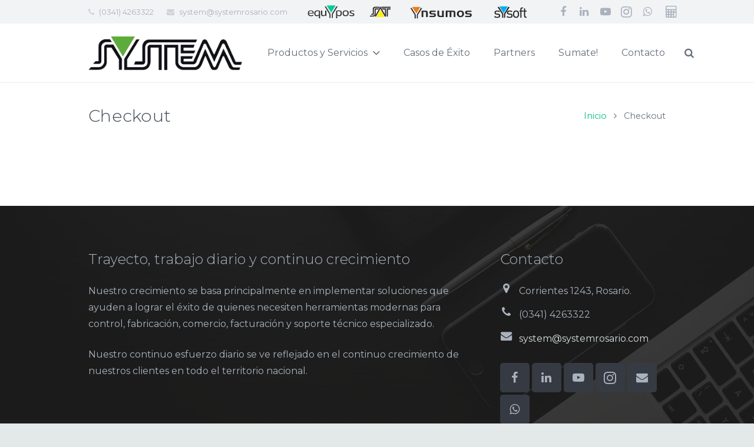

--- FILE ---
content_type: text/css
request_url: https://www.systemrosario.com/wp-content/plugins/phppoet-checkout-fields/assets/css/frontend.css?ver=6.8
body_size: -295
content:
.chosen-container {
  min-height:20px;
}


--- FILE ---
content_type: text/css
request_url: https://www.systemrosario.com/wp-content/themes/Impreza/css/responsive.min.css?ver=4.10.3
body_size: 4002
content:
body{overflow-x:hidden;min-width:0!important}.header_hor .l-header.pos_fixed{min-width:0!important}@media (max-width:1279px){.g-cols>.vc_col-sm-6 .w-blog[class*="cols_"] .w-blog-post{width:100%}.w-testimonials.cols_4 .w-testimonial{width:50%}.w-testimonials.cols_5 .w-testimonial,.columns-6 .products .product,.woocommerce.columns-6>.products .product{width:33.3333%}.w-pricing.items_6 .w-pricing-item,.w-pricing.items_7 .w-pricing-item{flex:0 1 33.3333%}}@media (max-width:1024px){.l-titlebar.size_large .l-titlebar-h,.l-titlebar.size_huge .l-titlebar-h,.l-sidebar,.l-section-h,.l-section.width_full .vc_col-sm-12 .w-tabs-section-content-h{padding:2.5rem 0}.l-section.height_small>.l-section-h{padding:1.5rem 0}.l-section.height_large>.l-section-h{padding:4rem 0}.l-section.height_huge>.l-section-h{padding:6rem 0}.g-cols.type_boxes>div>.vc_column-inner{padding:2.5rem}.w-pricing.items_4 .w-pricing-item,.w-pricing.items_5 .w-pricing-item,.w-pricing.items_8 .w-pricing-item{flex:0 1 50%}.w-separator.size_small{margin:1rem 0}.w-separator.size_small.type_invisible{margin:.5rem 0}.w-separator.size_medium{margin:2rem 0}.w-separator.size_medium.type_invisible{margin:1rem 0}.w-separator.size_large{margin:2.5rem 0}.w-separator.size_large.type_invisible{margin:1.5rem 0}.w-separator.size_huge{margin:3rem 0}.w-separator.size_huge.type_invisible{margin:2rem 0}.l-section.width_full .g-cols:not(.type_boxes) .vc_col-sm-12 .wpb_text_column,.l-section.width_full .g-cols:not(.type_boxes) .w-tabs-section.no_indents .w-tabs-section-content-h>.wpb_text_column{padding:0 3%}.columns-4 .products .product,.woocommerce.columns-4>.products .product,.columns-5 .products .product,.woocommerce.columns-5>.products .product{width:33.3333%}.sidebar_none .woocommerce-tabs{clear:both;float:none;width:100%}.us-woo-cart_compact .woocommerce .shop_table.cart{float:none;margin-bottom:0!important;width:100%}.us-woo-cart_compact .woocommerce .cart-collaterals{width:50%}}@media screen and (max-width:900px){.header_hor .l-subheader{padding-left:1rem!important;padding-right:1rem!important}.l-header.bg_transparent~.l-titlebar.size_large,.l-header.bg_transparent~.l-titlebar.size_huge{padding-bottom:0}.l-sidebar,.l-content{float:none!important;width:100%!important}.w-nav.type_desktop .menu-item[class*="columns"] .w-nav-list.level_2{padding:0!important}.w-nav.type_desktop .menu-item.columns_3>ul>li,.w-nav.type_desktop .menu-item.columns_4>ul>li,.w-nav.type_desktop .menu-item.columns_5>ul>li,.w-nav.type_desktop .menu-item.columns_6>ul>li{width:50%!important}.l-section.preview_modern .w-blog:after{height:100%}.sidebar_none .l-header.bg_transparent.pos_static+.l-main .l-section.preview_trendy .w-blog{padding-top:10%}.w-testimonials.cols_3 .w-testimonial,.w-testimonials.cols_5 .w-testimonial{width:50%}.style_16 .w-portfolio-item-text{margin-top:.6rem}.w-testimonials.style_2 .w-testimonial-h{padding-top:2.5rem;padding-left:0;padding-right:0}.w-testimonials.style_2 .w-testimonial-h:before{font-size:7rem;left:-.25rem;top:1.5rem}.rtl .w-testimonials.style_2 .w-testimonial-h:before{left:auto;right:-.25rem}.owl-carousel{padding:0!important}.owl-nav{display:none}.mfp-container:after{line-height:4rem;width:4rem}.wpb_column.wooproduct,.woocommerce .products .product{width:50%!important}.woocommerce-checkout #customer_details,.woocommerce-checkout #order_review_heading,.woocommerce-checkout #order_review{float:none;width:auto}}@media screen and (max-width:767px){h1,h2,h3,h4,h5,h6,.wpb_text_column h1:last-child,.wpb_text_column h2:last-child,.wpb_text_column h3:last-child,.wpb_text_column h4:last-child,.wpb_text_column h5:last-child,.wpb_text_column h6:last-child{margin-bottom:1rem}img.alignleft,img.alignright,.wp-caption.alignleft,.wp-caption.alignright{float:none;display:block;margin:0 0 1.5rem}.w-image.align_left,.w-image.align_right{float:none;margin-left:0;margin-right:0;text-align:center}.wpb_column.align_center_xs .w-btn-wrapper.align_left,.wpb_column.align_center_xs .w-btn-wrapper.align_right{margin-left:.6rem;margin-right:.6rem}.l-section.remove_bg_xs .l-section-img{display:none}.l-navigation{display:flex}.l-navigation-item{display:flex;align-items:center;position:relative;overflow:hidden;top:auto;left:auto!important;right:auto!important;margin:0;padding:0 .8rem;width:50%}.l-navigation-item:only-of-type{width:100%}body:not(.rtl) .l-navigation.inv_true,body:not(.rtl) .l-navigation.inv_true .to_prev,body:not(.rtl) .l-navigation.inv_false .to_next,body.rtl .l-navigation.inv_false,body.rtl .l-navigation.inv_true .to_next,body.rtl .l-navigation.inv_false .to_prev{flex-direction:row-reverse}.l-navigation-item img{position:absolute;top:50%;left:50%;min-height:101%;min-width:101%;max-width:none;width:auto;transform:translate(-50%,-50%)}.l-navigation-item-arrow{position:relative;z-index:1;padding:0;width:auto;background:none!important}.l-navigation-item-arrow:before{transform:none!important;transition:none!important;width:auto}.l-navigation-item-title{position:relative;z-index:1;padding:1rem .8rem}.l-navigation-item-title span{display:inline;padding:0;opacity:1;white-space:normal;transform:none;transition:none;background:none}.l-navigation-item:after{content:'';position:absolute;top:0;left:0;width:100%;height:100%;background-color:rgba(30,30,30,.66)}.w-actionbox{padding:1.5rem}.w-actionbox.controls_right{display:block;text-align:center}.w-actionbox.controls_right .w-actionbox-text{display:block}.w-actionbox.controls_right .w-actionbox-controls{display:block;text-align:center;padding:1rem 0 0;white-space:normal}.w-actionbox.controls_right .w-btn,.w-actionbox.controls_bottom .w-btn{margin:.3rem}.l-section.height_auto .g-cols:not(.type_boxes) .w-blog.layout_classic .w-blog-list,.l-section.height_auto .g-cols:not(.type_boxes) .w-blog.layout_smallcircle .w-blog-list,.l-section.height_auto .g-cols:not(.type_boxes) .w-blog.layout_smallsquare .w-blog-list,.l-section.height_auto .g-cols:not(.type_boxes) .w-blog.layout_latest .w-blog-list,.l-section.height_auto .g-cols:not(.type_boxes) .w-blog.layout_compact .w-blog-list{margin-top:1.5rem}.l-section.width_full .g-cols:not(.type_boxes) .w-blog.layout_classic .w-blog-list,.l-section.width_full .g-cols:not(.type_boxes) .w-blog.layout_smallcircle .w-blog-list,.l-section.width_full .g-cols:not(.type_boxes) .w-blog.layout_smallsquare .w-blog-list,.l-section.width_full .g-cols:not(.type_boxes) .w-blog.layout_latest .w-blog-list,.l-section.width_full .g-cols:not(.type_boxes) .w-blog.layout_compact .w-blog-list{margin-left:0;margin-right:0}.w-blog.layout_classic .w-blog-post,.w-blog.layout_smallcircle .w-blog-post,.w-blog.layout_smallsquare .w-blog-post{margin-bottom:3rem}.w-blog.layout_related .w-blog-post{float:none;width:100%;margin-bottom:1rem}.w-blog.layout_related .w-blog-post:last-child{margin-bottom:0}.w-gallery-list{text-align:center}.w-gallery.cols_5 .w-gallery-item,.w-gallery.cols_6 .w-gallery-item,.w-gallery.cols_7 .w-gallery-item,.w-gallery.cols_8 .w-gallery-item,.w-gallery.cols_9 .w-gallery-item,.w-gallery.cols_10 .w-gallery-item{width:25%}.w-pricing{display:block}.w-pricing-item-h{box-shadow:none;margin:0!important}.w-pricing-item-header{box-shadow:none}.w-search.layout_fullscreen input{font-size:2rem}.w-nav-close,.w-search.layout_fullscreen .w-search-close{font-size:2rem;line-height:4rem;width:4rem}.w-tabs-item,.w-tabs-section-header{font-size:1rem!important}.w-testimonial{width:100%!important}.page-404:before{font-size:8rem}.ult-vc-seperator.ult-xlarge-triangle svg{height:5rem!important}.woocommerce .col2-set .col-1,.woocommerce .col2-set .col-2,.woocommerce .form-row-first,.woocommerce .form-row-last,.woocommerce .checkout .shop_table,.woocommerce #payment,.woocommerce-MyAccount-navigation,.woocommerce-MyAccount-content{float:none;width:100%}.woocommerce .login,.woocommerce .track_order,.woocommerce .checkout_coupon,.woocommerce .lost_reset_password,.woocommerce .register{padding:1.5rem 1.5rem 0}.woocommerce .login .form-row-first,.woocommerce .checkout_coupon .form-row-first,.woocommerce .register .form-row-first{margin-bottom:.6rem}.woocommerce .col2-set .col-1,.woocommerce .checkout .shop_table{margin-bottom:2rem}.woocommerce .woocommerce-ordering{float:none;display:inline-block;vertical-align:top}.woocommerce div.product .images{float:none;max-width:500px;margin-bottom:1rem;width:auto!important}.woocommerce div.product .summary{float:none;width:100%!important}.woocommerce .product-thumbnail{display:none!important}.woocommerce .cart-collaterals{float:none!important;width:100%!important}.woocommerce #payment .payment_methods img{display:none}.woocommerce ul.order_details li{display:block;margin:0 0 1rem;padding:0;border:0}.woocommerce-MyAccount-navigation{margin-bottom:2rem}.woocommerce-MyAccount-content .shop_table{display:block;margin-bottom:0;border:none}.woocommerce-MyAccount-content .shop_table thead{display:none}.woocommerce-MyAccount-content .shop_table tbody,.woocommerce-MyAccount-content .shop_table tr{display:block}.woocommerce-MyAccount-content .shop_table th,.woocommerce-MyAccount-content .shop_table td{display:inline-block;padding:0 1rem .4rem 0;text-align:left!important;border:none}.woocommerce-MyAccount-content .shop_table td:last-child{display:block;text-align:left;padding:0 0 1rem}.woocommerce-MyAccount-content .shop_table td .button{margin-left:0}.woocommerce #coupons_list{float:none!important}}@media screen and (max-width:600px){.admin-bar .l-header.sticky{top:0}.g-cols.type_boxes>div>.vc_column-inner{padding:1.5rem}.w-header-show,.w-toplink{margin:10px}.l-titlebar.size_small .l-titlebar-h,.l-titlebar.size_medium .l-titlebar-h{display:block;text-align:center}.l-titlebar.size_small h1,.l-titlebar.size_medium h1,.l-titlebar.size_small p,.l-titlebar.size_medium p{display:block;margin-left:0!important;margin-right:0!important}.header_hor .l-subheader,.l-titlebar,.l-canvas.sidebar_left .l-main,.l-canvas.sidebar_right .l-main,.l-canvas.sidebar_none .l-section,.l-footer .l-section,.l-section.width_full .vc_col-sm-12 .w-tabs-section-content{padding-left:1.5rem;padding-right:1.5rem}.l-titlebar.size_medium .l-titlebar-h,.l-titlebar.size_large .l-titlebar-h,.l-titlebar.size_huge .l-titlebar-h,.l-sidebar,.l-section-h,.l-section.height_large>.l-section-h,.l-section.height_huge>.l-section-h,.l-section.width_full .vc_col-sm-12 .w-tabs-section-content-h{padding:1.5rem 0}.sidebar_left .l-section.preview_modern+.l-section>.l-section-h,.sidebar_right .l-section.preview_modern+.l-section>.l-section-h,.sidebar_left .l-section.preview_trendy+.l-section>.l-section-h,.sidebar_right .l-section.preview_trendy+.l-section>.l-section-h{padding-top:1.5rem}.sidebar_left .l-section.preview_modern .w-blog,.sidebar_right .l-section.preview_modern .w-blog{padding:40% 1.5rem 1.3rem;margin:-1.5rem -1.5rem 0}.sidebar_left .l-section.preview_trendy .w-blog,.sidebar_right .l-section.preview_trendy .w-blog{padding-left:1.5rem;padding-right:1.5rem;margin:-1.5rem -1.5rem 0}.l-section.preview_basic .w-blog-post-preview{margin-bottom:1rem}.header_hor .w-nav.type_mobile .w-nav-list.style_dropdown{left:-1rem;right:-1rem;padding-left:.3rem;padding-right:.3rem}div:not(.widget_us_blog)>.w-blog.layout_smallcircle .w-blog-post-preview,div:not(.widget_us_blog)>.w-blog.layout_smallsquare .w-blog-post-preview{float:none;width:100%;margin-bottom:1rem}div:not(.widget_us_blog)>.w-blog.layout_smallcircle .w-blog-post-body,div:not(.widget_us_blog)>.w-blog.layout_smallsquare .w-blog-post-body{margin-left:0!important;margin-right:0!important}.w-comments-childlist{margin-left:1rem}.rtl .w-comments-childlist{margin-left:0;margin-right:1rem}.widget_us_portfolio .w-portfolio.cols_4 .w-portfolio-item,.widget_us_portfolio .w-portfolio.cols_5 .w-portfolio-item{width:33.3333%!important}.w-portfolio-item-title{font-size:1.2rem!important}.w-portfolio-item-text{font-size:0.9rem!important}.header_hor .w-search{line-height:inherit}.header_hor .w-search.layout_simple,.header_hor .w-search.layout_modern{position:static;overflow:visible;margin-left:0;margin-right:0;padding:0;min-width:0;height:auto;width:auto!important}.header_hor .l-subheader-cell.at_left .w-search.layout_simple:first-child{margin-left:-.8rem}.header_hor .l-subheader-cell.at_right .w-search.layout_simple:last-child{margin-right:-.8rem}.header_hor .w-search.layout_simple .w-search-open,.header_hor .w-search.layout_modern .w-search-open{display:block;position:static;transform:none}.header_hor .w-search.layout_simple .w-search-form,.header_hor .w-search.layout_modern .w-search-form{position:absolute;top:0;left:-1.5rem;right:-1.5rem;height:0;overflow:hidden;border-radius:0;opacity:1;z-index:100;transition:height 0.3s cubic-bezier(.4,0,.2,1)}.header_hor .w-search.layout_simple.active .w-search-form,.header_hor .w-search.layout_modern.active .w-search-form{height:100%}.header_hor .w-search.layout_simple input,.header_hor .w-search.layout_modern input{position:absolute;top:50%;left:0;margin-top:-1.4rem}.header_hor .w-search.layout_simple button{display:none}.header_hor .w-search.layout_simple .w-search-close,.header_hor .w-search.layout_modern .w-search-close{display:block;top:50%;margin-top:-1.4rem;padding-right:1.5rem;width:auto;transform:none}.rtl.header_hor .w-search.layout_simple .w-search-close,.rtl.header_hor .w-search.layout_modern .w-search-close{padding-left:1.5rem;padding-right:0}.w-search.layout_fullwidth input{font-size:1rem}.w-search.layout_fullscreen input{font-size:1.2rem}.w-separator.type_short{width:auto}.w-separator.size_small{margin:.5rem 0}.w-separator.size_small.type_invisible{margin:.3rem 0}.w-separator.size_medium{margin:1rem 0}.w-separator.size_medium.type_invisible{margin:.5rem 0}.w-separator.size_large{margin:1.5rem 0}.w-separator.size_large.type_invisible{margin:.6rem 0}.w-separator.size_huge{margin:2rem 0}.w-separator.size_huge.type_invisible{margin:1rem 0}.w-tabs.accordion .w-tabs-section-content-h{padding-top:.6rem;padding-bottom:1rem}.l-section.width_full .g-cols:not(.type_boxes) .vc_col-sm-12 .wpb_text_column,.l-section.width_full .g-cols:not(.type_boxes) .w-tabs-section.no_indents .w-tabs-section-content-h>.wpb_text_column{padding:0 5%}.w-testimonials.style_1 .w-testimonial-h{padding:1.5rem}.l-sidebar .widget{margin-bottom:2rem}.admin-bar .mfp-container:after{top:0}.header_hor .l-subheader-cell.at_left .w-cart:first-child{margin-left:-.8rem}.rtl.header_hor .l-subheader-cell.at_left .w-cart:first-child{margin-left:0;margin-right:-.8rem}.header_hor .l-subheader-cell.at_right .w-cart:last-child{margin-right:-.8rem}.rtl.header_hor .l-subheader-cell.at_right .w-cart:last-child{margin-left:-.8rem;margin-right:0}.woocommerce-tabs .tabs{margin-bottom:1rem}.woocommerce .comment-respond{padding:1rem 1.5rem}.woocommerce .related>h2,.woocommerce .upsells>h2,.woocommerce .cross-sells>h2{margin-bottom:0}.woocommerce .shop_table thead{display:none}.woocommerce .actions .coupon,.woocommerce .actions .coupon .input-text{float:none;width:100%;text-align:center;margin:0}.woocommerce .form-row .button,.woocommerce .shop_table .button{display:block;width:100%;margin:4px 0!important}.woocommerce .checkout #order_review{padding:1rem 1.5rem 1.5rem}}@media screen and (max-width:480px){.header_ver .l-header,.header_ver .l-header .w-cart-notification,.header_ver .w-nav.type_mobile.m_layout_panel .w-nav-list.level_1{max-width:270px}.header_ver .w-search.layout_simple,.header_ver .w-search.layout_modern.active{width:230px!important}.w-cart{position:static}.w-cart-dropdown,.w-cart-notification{left:-1rem!important;right:-1rem!important;width:auto;border-radius:0}.l-titlebar .g-breadcrumbs{display:none}.w-author{text-align:center;padding:1.5rem}.w-author+.w-blog{margin-top:1.5rem}.w-author-img{float:none!important;margin-bottom:.6rem}.w-author-name,.w-author-meta,.w-author-url,.w-author-desc{margin-left:0!important;margin-right:0!important}.w-blog.layout_flat .w-blog-post-body,.w-blog.layout_cards .w-blog-post-body,.w-blog.layout_cards .format-quote .w-blog-post-body{padding:2rem}.w-blog.layout_flat .has-post-thumbnail .w-blog-post-body{padding-top:1rem}.w-blog.layout_tiles .w-blog-post-meta-date,.w-blog.layout_tiles .w-blog-post-meta-author,.w-blog.layout_tiles .w-blog-post-meta-comments,.w-blog.layout_tiles .w-blog-post-meta-tags{display:none}.w-blog.layout_cards .w-blog-post-meta-category{top:2rem;left:2rem}.rtl .w-blog.layout_cards .w-blog-post-meta-category{left:auto;right:2rem}.w-blognav.inv_false .to_prev,.w-blognav.inv_true .to_next{padding-left:1.5rem;padding-right:.4rem}.w-blognav.inv_false .to_next,.w-blognav.inv_true .to_prev{padding-left:.4rem;padding-right:1.5rem}.w-blognav-item:before{top:-.6rem}.w-blognav-title{display:none}.g-filters{text-align:left}.g-filters-item{font-size:0.9rem!important;text-align:center;margin:0!important;padding-left:0.6rem!important;padding-right:0.6rem!important;overflow:hidden;width:50%}.w-form.for_cform .w-form-row.for_submit{float:none!important;display:block!important;margin:0!important}.w-form.for_cform .w-form-row.for_submit .w-btn{width:100%}.w-form.align_left .w-form-message.type_success,.w-form.align_right .w-form-message.type_success{display:block;text-align:center;padding-top:.6rem}.post-password-form p input[type="password"]{max-width:none;margin:0 0 0.5rem!important}.w-gallery.cols_3 .w-gallery-item,.w-gallery.cols_4 .w-gallery-item,.w-gallery.cols_5 .w-gallery-item,.w-gallery.cols_6 .w-gallery-item,.w-gallery.cols_7 .w-gallery-item{width:50%}.w-gallery.cols_8 .w-gallery-item,.w-gallery.cols_9 .w-gallery-item,.w-gallery.cols_10 .w-gallery-item{width:33.3333%}.w-gallery.style_modern .w-gallery-item-meta{padding-top:1rem}.g-loadmore-btn{font-size:1rem;padding:1rem!important}.w-logos.with_indents .w-logos-item{padding:1.5rem!important}.w-nav-anchor.level_2,.w-nav-anchor.level_3,.w-nav-anchor.level_4{white-space:normal}.w-progbar.style_3 .w-progbar-title,.w-progbar.style_3 .w-progbar-bar{width:100%}.w-testimonials.style_4 .w-testimonial-h{padding:0!important}.w-testimonials.style_4 .w-testimonial-h:before,.w-testimonials.style_4 .w-testimonial-author img{display:none}.l-footer .vc_wp_custommenu.layout_hor ul{margin:0}.l-footer .vc_wp_custommenu.layout_hor ul li{display:block;text-align:center;margin:0}.l-footer .vc_wp_custommenu.layout_hor ul li.btn{margin:5px 0}.l-footer .vc_wp_custommenu.layout_hor ul li:not(.btn)>a{display:inline-block;vertical-align:top;padding:8px 0}.woocommerce-message,.woocommerce-error,.woocommerce-info{margin:-1.5rem -1.5rem 1.5rem}.woocommerce-message .button,.woocommerce-error .button,.woocommerce-info .button{display:block;float:none;margin:0 0 .6rem}.woocommerce .login .clear+.form-row,.woocommerce-account .login .form-row:nth-child(3),.woocommerce .login .lost_password{float:none}.woocommerce .woocommerce-ordering{margin:0;width:100%}.wpb_column.wooproduct,.woocommerce .products .product{width:100%!important}.woocommerce div.product .onsale{left:-.9rem}.rtl.woocommerce div.product .onsale{left:auto;right:-.9rem}.woocommerce-product-gallery{margin:-1.5rem -1.5rem 1.5rem!important}.woocommerce .cart .group_table td.label,.woocommerce .cart .group_table td.price{font-size:1rem}.woocommerce-tabs .tabs li{float:none;text-align:center}.woocommerce .shop_table.cart{display:block;border:none}.woocommerce .shop_table.cart tbody,.woocommerce .shop_table.cart tfoot,.woocommerce .shop_table.cart tr,.woocommerce .shop_table.cart td,.woocommerce .shop_table.cart tfoot th{display:block;position:relative;border:none;width:auto!important}.woocommerce .shop_table.cart tr{clear:both}.woocommerce .shop_table.cart td.product-remove{position:absolute;top:0;right:0;text-align:right;padding:0;z-index:3}.rtl .woocommerce .shop_table.cart td.product-remove{left:0;right:auto;text-align:left}.woocommerce .shop_table.cart td.product-name{padding:0 2rem .3rem 0}.rtl .woocommerce .shop_table.cart td.product-name{padding:0 0 .3rem 2rem}.woocommerce .shop_table.cart td.product-price{float:left;text-align:left;line-height:2.8rem;padding:0 .6rem 1.2rem 0}.rtl .woocommerce .shop_table.cart td.product-price{float:right;text-align:right;padding:0 0 1.2rem .6rem}.woocommerce .shop_table.cart td.product-quantity{float:left;text-align:left;padding-top:0}.rtl .woocommerce .shop_table.cart td.product-quantity{float:right;text-align:right}.woocommerce .shop_table.cart td.product-subtotal{float:left;text-align:left;line-height:2.8rem;padding-top:0}.rtl .woocommerce .shop_table.cart td.product-subtotal{float:right;text-align:right}.woocommerce .cart_totals{padding:1rem 1.5rem 1.5rem;margin:0 -1.5rem}.woocommerce .cart-collaterals:last-child .cart_totals{margin-bottom:-1.5rem}.woocommerce .cart_totals table,.woocommerce .cart_totals tbody,.woocommerce .cart_totals tr{display:block;text-align:center}.woocommerce .cart_totals th,.woocommerce .cart_totals td{display:inline-block;width:auto!important}.woocommerce .cart_totals tr.shipping>*{display:block;text-align:center;padding:.1rem 0}.woocommerce .cart_totals .checkout-button{font-size:1rem}.woocommerce .checkout #order_review{margin:0 -1.5rem -1.5rem}.wc-credit-card-form{padding:0}.woocommerce .related,.woocommerce .upsells,.woocommerce .cross-sells{border-top:none;padding-top:1.5rem}.dataTables_length,.dataTables_filter,.dataTables_info,.dataTables_paginate{float:none}}

--- FILE ---
content_type: application/javascript
request_url: https://www.systemrosario.com/wp-content/plugins/phppoet-checkout-fields/assets/js/frontend2.js?ver=6.8
body_size: 463
content:
(function( $ ) {

	$(function() {
       if ($('.pcfme-datepicker').length) {
		 $('.pcfme-datepicker').datepicker({
           dateFormat : 'dd-mm-yy'
       });
	   }
	   var dateToday = new Date(); 
	   if ($('.pcfme-datepicker-disable-past').length) {
		 $('.pcfme-datepicker-disable-past').datepicker({
           dateFormat : 'dd-mm-yy',
		   minDate: dateToday
       });
	   }
	   
    });
   	
    $(function() {
	 
	 if ($('.pcfme-multiselect').length) {
		 $('.pcfme-multiselect').select2({});
	 }
	 
	 if ($('.pcfme-singleselect').length) {
		 $('.pcfme-singleselect').select2({});
	 }
      
    });
	
	
	$(function() {
       $('.pcfme-opener').on('change',function(){
		 var this_obj=$(this);
		 var id= this_obj.attr('id');
         var name= this_obj.attr('name');
		 
		 if (this_obj.hasClass('pcfme-singleselect')){
			
			
			$('.open_by_'+ id +'_'+this_obj.val() ).closest('.form-row').show();
                        //hide other   
            $("[class^='open_by_"+ id +"_'],[class*=' open_by_"+ id +"_']").not('.open_by_'+ id +'_'+this_obj.val()).closest('.form-row').hide();
			
		 } else if (this_obj.hasClass('pcfme-multiselect')){
			
			
			$('.open_by_'+ id +'_'+this_obj.val() ).closest('.form-row').show();
                        //hide other   
            $("[class^='open_by_"+ id +"_'],[class*=' open_by_"+ id +"_']").not('.open_by_'+ id +'_'+this_obj.val()).closest('.form-row').hide();
			
		 } else if (this_obj.attr('type')=='checkbox') {
			
			if (this_obj.is(':checked')) {
				$('.open_by_'+id ).closest('.form-row').show();
			} else {
				$('.open_by_'+id ).closest('.form-row').hide();
			}
			
		 } else if ( this_obj.attr('type')=='radio'){
                
                $('.open_by_'+ id +'_'+this_obj.val() ).closest('.form-row').show();
                        //hide other   
                $("[class^='open_by_"+ id +"_'],[class*=' open_by_"+ id +"_']").not('.open_by_'+ id +'_'+this_obj.val()).closest('.form-row').hide();				
                       
          } else if ( this_obj.attr('type')=='text'){
			    $('.open_by_'+ id +'_'+this_obj.val() ).closest('.form-row').show();
                        //hide other   
                 $("[class^='open_by_"+ id +"_'],[class*=' open_by_"+ id +"_']").not('.open_by_'+ id +'_'+this_obj.val()).closest('.form-row').hide();
		  
		  } else if ( this_obj.attr('type')=='tel'){
			     
			     $('.open_by_'+ id +'_'+this_obj.val() ).closest('.form-row').show();
                        //hide other   
                 $("[class^='open_by_"+ id +"_'],[class*=' open_by_"+ id +"_']").not('.open_by_'+ id +'_'+this_obj.val()).closest('.form-row').hide();
		  } else if ( this_obj.attr('type')=='number'){
			     
			     $('.open_by_'+ id +'_'+this_obj.val() ).closest('.form-row').show();
                        //hide other   
                 $("[class^='open_by_"+ id +"_'],[class*=' open_by_"+ id +"_']").not('.open_by_'+ id +'_'+this_obj.val()).closest('.form-row').hide();
		  } else if ( this_obj.attr('type')=='password'){
			     
			     $('.open_by_'+ id +'_'+this_obj.val() ).closest('.form-row').show();
                        //hide other   
                 $("[class^='open_by_"+ id +"_'],[class*=' open_by_"+ id +"_']").not('.open_by_'+ id +'_'+this_obj.val()).closest('.form-row').hide();
		  } else if (this_obj.is("textarea")){
			     
			     $('.open_by_'+ id +'_'+this_obj.val() ).closest('.form-row').show();
                        //hide other   
                 $("[class^='open_by_"+ id +"_'],[class*=' open_by_"+ id +"_']").not('.open_by_'+ id +'_'+this_obj.val()).closest('.form-row').hide();
		  }
	    
		
      });
	  
	  $('.pcfme-opener').trigger('change');
	  
	  $('.pcfme-hider').on('change',function(){
		   var this_obj=$(this);
           var id= this_obj.attr('id');
           var name= this_obj.attr('name');
		   
		   if (this_obj.hasClass('pcfme-singleselect')){
                        
                        $('.hide_by_'+ id +'_'+this_obj.val() ).closest('.form-row').hide();
                        //hide other   
                        $("[class^='hide_by_"+ id +"_'],[class*=' hide_by_"+ id+"_']").not('.hide_by_'+ id +'_'+this_obj.val()).closest('.form-row').show();
                         
            } else if (this_obj.hasClass('pcfme-multiselect')){
                        
                        $('.hide_by_'+ id +'_'+this_obj.val() ).closest('.form-row').hide();
                        //hide other   
                        $("[class^='hide_by_"+ id +"_'],[class*=' hide_by_"+ id+"_']").not('.hide_by_'+ id +'_'+this_obj.val()).closest('.form-row').show();
                         
            } else if (this_obj.attr('type')=='checkbox') {
			
			  if (this_obj.is(':checked')) {
				
				$('.hide_by_'+id ).closest('.form-row').hide();
			  } else {
				    
				$('.hide_by_'+id ).closest('.form-row').show();
			  }
		    
			} else if ( this_obj.attr('type')=='radio'){
                         
                $('.hide_by_'+ id +'_'+this_obj.val() ).closest('.form-row').hide();
                        //hide other   
                $("[class^='hide_by_"+ id +"_'],[class*=' hide_by_"+ id+"_']").not('.hide_by_'+ id +'_'+this_obj.val()).closest('.form-row').show();       
            } else if ( this_obj.attr('type')=='text'){
                         
                $('.hide_by_'+ id +'_'+this_obj.val() ).closest('.form-row').hide();
                        //hide other   
                $("[class^='hide_by_"+ id +"_'],[class*=' hide_by_"+ id+"_']").not('.hide_by_'+ id +'_'+this_obj.val()).closest('.form-row').show();       
            
			} else if ( this_obj.attr('type')=='tel'){
                         
                $('.hide_by_'+ id +'_'+this_obj.val() ).closest('.form-row').hide();
                        //hide other   
                $("[class^='hide_by_"+ id +"_'],[class*=' hide_by_"+ id+"_']").not('.hide_by_'+ id +'_'+this_obj.val()).closest('.form-row').show();       
            }  else if ( this_obj.attr('type')=='number'){
                         
                $('.hide_by_'+ id +'_'+this_obj.val() ).closest('.form-row').hide();
                        //hide other   
                $("[class^='hide_by_"+ id +"_'],[class*=' hide_by_"+ id+"_']").not('.hide_by_'+ id +'_'+this_obj.val()).closest('.form-row').show();       
            }  else if ( this_obj.attr('type')=='password'){
                         
                $('.hide_by_'+ id +'_'+this_obj.val() ).closest('.form-row').hide();
                        //hide other   
                $("[class^='hide_by_"+ id +"_'],[class*=' hide_by_"+ id+"_']").not('.hide_by_'+ id +'_'+this_obj.val()).closest('.form-row').show();       
            }   else if (this_obj.is("textarea")) {
                         
                $('.hide_by_'+ id +'_'+this_obj.val() ).closest('.form-row').hide();
                        //hide other   
                $("[class^='hide_by_"+ id +"_'],[class*=' hide_by_"+ id+"_']").not('.hide_by_'+ id +'_'+this_obj.val()).closest('.form-row').show();       
            }
	  });
	  
	   $('.pcfme-hider').trigger('change');
	});
	
	  
})(jQuery);

